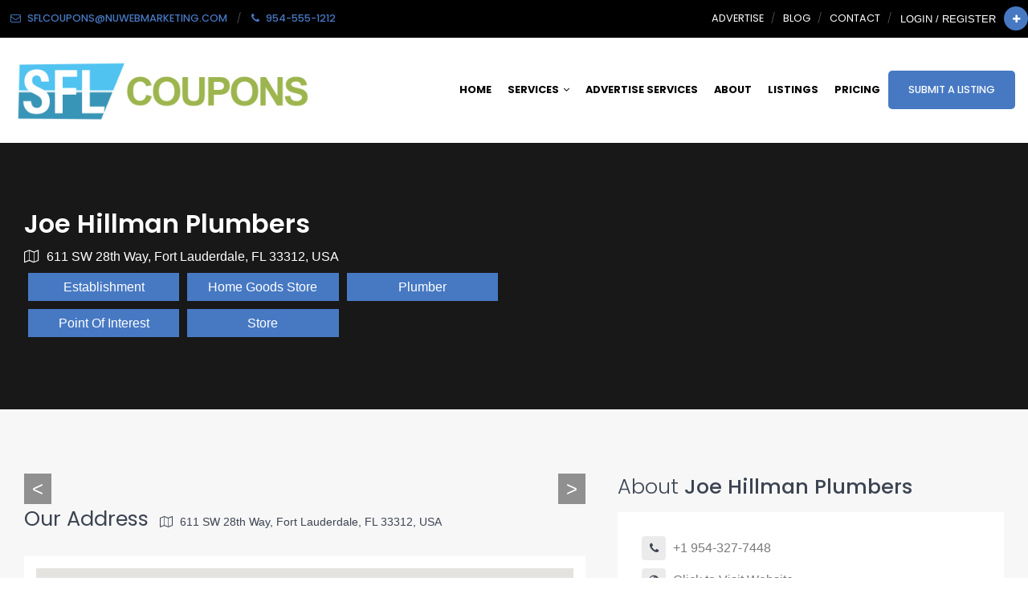

--- FILE ---
content_type: text/css
request_url: https://sflcoupons.com/wp-content/themes/directorytheme/style.css?1769314728&ver=6.9
body_size: 16211
content:
/*
Theme Name: Community Resource Theme
Author: offlinesharks
Version: 1.1.68
Description: Completely custom Wordpress theme built by OfflineSharks. What makes this theme special is that it was created by Offline Marketers and is designed specifically for Offline Marketers. This theme is crafted using the Bootstrap framework and has custom dynamic functions, fields, and content boxes on each page. We recommend using this theme to generate leads, prospects, and sales for any business. <a target="_blank" href="https://themepluginupdate.sharkdevserver.com/change_logs/directory-theme-changelog.html">Theme change log</a><br>  <a href="https://offlinesharks.com/software-terms-of-service/" target="_blank">Terms of Service</a>
Tags: flexible-content, accessibility-ready, custom-colors, custom-logo, editor-style, featured-images, theme-options, translation-ready. 
*/

#cp-top .c-top-left ul li a,
#cp-top .c-top-right a.appointment,
#cp-top .social ul li,
#footer h3,
.banner-content h2,
.banner-entry h2,
.map-title a,
a.account-link,
a.global-btn,
button.global-btn {
    text-transform: uppercase;
}

a,
a:focus {
    text-decoration: none
}

.banner-entry h2,
.banner-entry p {
    text-shadow: 0 1px 5px rgba(0, 0, 0, .2)
}

a,
abbr,
acronym,
address,
applet,
b,
big,
blockquote,
body,
caption,
center,
cite,
code,
dd,
del,
dfn,
div,
dl,
dt,
em,
fieldset,
font,
form,
h1,
h2,
h3,
h4,
h5,
h6,
html,
i,
iframe,
img,
ins,
kbd,
label,
legend,
li,
object,
ol,
p,
pre,
q,
s,
samp,
small,
span,
strike,
strong,
sub,
sup,
table,
tbody,
td,
tfoot,
th,
thead,
tr,
tt,
u,
ul,
var {
    background: 0 0;
    border: 0;
    vertical-align: baseline;
    margin: 0;
    padding: 0;
    outline: 0;
    -webkit-hyphens: none;
    -moz-hyphens: none;
    hyphens: none;
    -ms-hyphens: none;
    -o-hyphens: none
}

body {
    background: #fff;
    font-family: Lato, Arial, Helvetica;
    line-height: 1.6
}

.clear {
    clear: both
}

#preloader {
    position: fixed;
    top: 0;
    left: 0;
    right: 0;
    bottom: 0;
    background-color: #fff;
    z-index: 99999
}

#status {
    width: 32px;
    height: 32px;
    position: absolute;
    top: 50%;
    background-image: url(images/status.gif);
    background-repeat: no-repeat;
    background-position: center;
    transform: translateY(-50%);
    left: 0;
    right: 0;
    margin: 0 auto
}

.inner {
    max-width: 1280px;
    margin: 0 auto;
    position: relative;
    z-index: 10;
    height: inherit
}

h1,
h2,
h3,
h4,
h5,
h6 {
    line-height: 1.3;
    font-weight: 600;
    margin: 0 0 15px;
    font-family: Poppins
}

h1 {
    font-size: 2em
}

h2 {
    font-size: 1.8em
}

h3 {
    font-size: 1.6em
}

h4 {
    font-size: 1.4em
}

h5,
h6 {
    font-size: 1.2em
}

blockquote,
p {
    margin: 0 0 20px;
    font-size: 1em
}

p {
    font-family: Lato, Arial, Helvetica
}

blockquote {
    quotes: "\201C""\201D""\2018""\2019";
    padding: 0 20px
}

blockquote:before {
    line-height: .1em;
    content: open-quote;
    font-size: 4em;
    margin-right: .15em;
    vertical-align: -30px
}

#cp-top .c-top-left ul li:after,
#cp-top .social ul li:after {
    content: '/';
    top: 50%;
    transform: translateY(-50%)
}

#cp-banner .banner:after,
.cp-get-started:before,
.cp-header-title:after,
.cp-services:after,
.listing_search:after,
.listing_search:before {
    content: ''
}

blockquote p {
    display: inline;
    font-style: italic;
    font-size: inherit
}

a {
    transition: all .5s ease
}

a:focus {
    outline: 0
}

a:hover {
    text-decoration: underline
}

.category_display a,
.category_display a:hover,
#cp-top .c-top-left ul li a:hover,
#cp-top .c-top-left ul li a:hover i,
#cp-top .c-top-right a.appointment:hover,
#cp-top .social ul li a:hover,
a.account-link:hover {
    text-decoration: none
}

hr {
    margin: 30px 0 25px;
    background: #d1d1d1
}

ol,
ul {
    margin: 0 0 15px 18px
}

ol li,
ul li {
    font-size: 1em
}

ol li li,
ol li p,
ul li li,
ul li p {
    font-size: inherit
}

b,
strong {
    font-weight: 700
}

img.aligncenter {
    display: block;
    margin: 0 auto 20px
}

img.alignleft {
    display: block;
    float: left;
    margin: 0 30px 20px 0
}

img.alignright {
    display: block;
    float: right;
    margin: 0 0 20px 30px
}

.backtotop {
    display: block;
    text-align: center;
    width: 50px;
    height: 50px;
    line-height: 60px;
    position: fixed;
    z-index: 999;
    bottom: 115px;
    right: 0
}

.backtotop i {
    font-size: 2.5em;
    color: #fff
}

.tooltip.bs-tooltip-auto[x-placement^=top] .arrow::before,
.tooltip.bs-tooltip-top .arrow::before {
    border-top-color: #f5af02
}

.tooltip.bs-tooltip-auto[x-placement^=right] .arrow::before,
.tooltip.bs-tooltip-right .arrow::before {
    border-right-color: #f5af02
}

.tooltip.bs-tooltip-auto[x-placement^=bottom] .arrow::before,
.tooltip.bs-tooltip-bottom .arrow::before {
    border-bottom-color: #f5af02
}

.tooltip.bs-tooltip-auto[x-placement^=left] .arrow::before,
.tooltip.bs-tooltip-left .arrow::before {
    border-left-color: #f5af02
}

.tooltip-inner {
    color: #fff;
    background: #f5af02;
    padding: 5px 12px
}

#cp-top .inner {
    z-index: 9999
}

#cp-top ul {
    margin: 0;
    list-style: none
}

#cp-top .c-top-left {
    float: left
}

#cp-top .c-top-left ul li {
    display: inline-block;
    margin: 0 20px 0 0;
    font-size: .8em;
    font-family: Poppins;
    font-weight: 500;
    position: relative
}

#cp-top .c-top-left ul li:after {
    position: absolute;
    right: -14px;
    font-weight: 200;
    color: rgba(255, 255, 255, .5)
}

.c-top-right a.account-link,
a.add-listing,
a.add-listing i {
    color: #fff;
    line-height: 23px;
}

#cp-top .c-top-left ul li a {
    padding: 13px 0;
    display: block;
    font-weight: 400
}

#cp-top .c-top-left ul li.email i,
#cp-top .c-top-left ul li.phone i {
    display: inline-block;
    border-radius: 4px;
    margin: 0 4px 0 0;
    transition: all .5s ease
}

.top_nav_mov {
    display: none
}

#cp-top .dropdown {
    float: right
}

#cp-top .c-top-right div.social,
ul.acf-radio-list.acf-hl {
    float: left
}

#cp-top .social ul li {
    display: inline-block;
    margin: 0;
    font-size: .8em;
    font-family: Poppins;
    font-weight: 500;
    position: relative
}

#cp-top .social ul li:after {
    position: absolute;
    right: -4px;
    font-weight: 200
}

#cp-top .social ul li a {
    padding: 13px;
    display: block
}

#cp-top .social ul li i {
    margin: 0 5px 0 0
}

#cp-top .social ul li:last-child:after {
    display: none
}

#cp-header a.navbar-brand img,
a.add-listing {
    display: block
}

#cp-top .c-top-right a.appointment {
    float: right;
    margin: 0 0 0 10px;
    font-size: .8em;
    font-family: Poppins;
    font-weight: 500;
    padding: 13px 30px
}

#cp-top .c-top-right a.appointment i {
    margin: 0 0 0 5px
}

a.account-link {
    float: right;
    padding: 12px 10px 12px 5px;
    font-size: .8em
}

a.add-listing {
    float: right;
    border-radius: 50%;
    cursor: pointer;
    font-size: 12px;
    height: 30px;
    line-height: 32px;
    text-align: center;
    transition: all .3s linear;
    width: 30px;
    margin: 8px 0 0
}

a.add-listing:hover {
    color: #fff;
    transform: rotate(90deg);
    -webkit-transform: rotate(90deg)
}

#cp-header {
    position: relative;
    z-index: 100
}

#cp-header a.navbar-brand h2 {
    margin: 0;
    font-size: 1.1em;
    padding: 15px 0
}

#cp-header .navbar-nav li {
    font-size: .8em;
/*     padding: 20px 10px; */
    padding: 20px 0px;
    position: relative
}

#cp-header .navbar-nav li a {
    font-family: Poppins;
    text-transform: uppercase;
    font-weight: 700;
    color: #000;
    padding: 10px;
    text-decoration: none
}

#cp-header .navbar-nav li a i.fa-angle-down {
    margin: 0 0 0 5px
}

.acf-field-6axd08e9a1db9,
.acf-field-5axe05e9a1db9,
#cp-header .navbar-nav li svg {
    display: none
}

#cp-header .navbar-toggler-icon {
    background-size: 50% 50%;
    width: 35px
}

#cp-header .navbar-toggler {
    padding: 2px;
    border: 1px solid #c1c1c1;
    box-shadow: 0 1px 1px rgba(0, 0, 0, .1)
}

#cp-header .dropdown-menu {
    top: 95%
}

#cp-header .navbar-nav {
    margin: 0
}

.add-ddb {
    height: 280px;
    overflow-y: scroll
}

.navbar-light .navbar-toggler {
    outline: 0;
    border-color: #000;
    cursor: pointer
}

#cp-header .navbar-nav ul {
    opacity: 0;
    position: absolute;
    transition: all .5s ease;
    background: rgba(255, 255, 255, 1);
    border-radius: 0;
    min-width: 250px;
    left: 0;
    top: 100px;
    margin: 0;
    z-index: 999;
    pointer-events: auto;
    padding: 0;
    max-width: 100%;
    display: none;
}
#cp-header .navbar-nav ul li {
    padding: 10px;
    display: block;
    text-align: left;
    font-size: inherit;
    border-bottom: solid 1px rgba(255, 255, 255, .1);
    position: relative
}

#cp-header .navbar-nav ul li a {
    color: #fff;
    font-weight: 400;
    display: block;
    padding: 0
}

#cp-header .navbar-nav ul li a:hover,
#cp-header .navbar-nav ul li.current-menu-item a {
    color: #fff;
    text-decoration: underline;
    border: none
}

#cp-header .navbar-nav ul li:hover>a {
    text-decoration: underline
}

#cp-header .navbar-nav.submit-listing li {
    padding-right: 0
}

#cp-header .navbar-nav.submit-listing li a {
    color: #fff !important;
    border-radius: 5px;
    padding: 14px 25px;
    font-weight: 500;
    width: 100%;
    display: block;
    text-align: center
}

#cp-header .navbar-nav li ul li i.fa-angle-down {
    display: none
}

#cp-header .navbar-nav li ul li i {
    color: #fff;
    margin: 6px 0 0
}

#cp-header .navbar-nav ul li:last-child {
    border: none
}

#cp-header .navbar-nav li ul li.menu-item-has-children {
    padding-right: 15px
}

#cp-header .navbar-nav li ul li li {
    font-size: 1em
}

#cp-header .navbar-nav li ul i.fa-angle-right {
    position: absolute;
    top: auto;
    right: 10px
}

#cp-header .navbar-nav li ul li ul {
    left: 100%;
    opacity: 0!important;
    pointer-events: none!important
}

#cp-header .navbar-nav li ul li:hover ul {
    opacity: 1!important;
    top: 0px;
    pointer-events: inherit!important
}

/*#cp-header .navbar-nav li:last-child ul li ul,
#cp-header .navbar-nav li:nth-last-child(2) ul li ul,
#cp-header .navbar-nav li:nth-last-child(3) ul li ul,
#cp-header .navbar-nav li:nth-last-child(4) ul li ul {
    left: -100%
}*/

.main-nav .navbar-toggle {
    padding: 0;
    margin: 0;
    top: 30px
}

.main-nav .navbar-toggle span {
    background: #8b898b;
    height: 4px;
    border-radius: 0;
    width: 30px
}


/*loader css*/


/*my custom css*/

#cp-header .navbar-nav li.menu-item-has-children li a {
    color: #fff;
}

#cp-header .navbar-nav li ul li ul:hover {
    overflow: visible;
}

/*#cp-header .navbar-nav li ul li ul li.menu-item-has-children ul {
    display: none;
}*/

#menu-item-35486:hover>ul.sub-menu {
    display: block !important;
}

#menu-item-35490:hover ul.sub-menu {
    display: block;
}

#menu-item-34525 ul.sub-menu {
    overflow: visible;
}

#menu-item-35490 ul {
    display: block !IMPORTANT;
}


/*css for sub child - sub child menu*/

#cp-header .navbar-nav li ul li.menu-item-has-children ul li,
#cp-header .navbar-nav li ul li.menu-item-has-children ul li.menu-item-has-children ul li ul li {
/*    background: #f5af02 !important;*/
background: #f5af02;
}

#cp-header .navbar-nav li ul li.menu-item-has-children ul li.menu-item-has-children ul li {
    background: #4779c3;
    display: block;
}

ul.sub-menu .menu-item-has-children ul.sub-menu {
    max-height: 250px;
    overflow-y: scroll;
}

ul.sub-menu .menu-item-has-children ul.sub-menu::-webkit-scrollbar {
    width: 10px;
}

::-webkit-scrollbar-track {
    background: #F8CB04;
}

::-webkit-scrollbar-thumb {
    background: #F8CB04;
}

ul.sub-menu .menu-item-has-children ul.sub-menu::-webkit-scrollbar-track {
    background: #f5af02;
}

.nl-img span {
    display: block;
}

@media(min-width:992px) {
    body .toggle-down {
        display: none
    }
}
@media (min-width:991px){
    #cp-header .navbar-nav li:hover>ul {
        display: block;
    }
    #cp-header .navbar-nav li:hover ul {
        opacity: 1;
        top: 60px;
        pointer-events: inherit
    }
    #cp-header .navbar-nav li:hover ul {
        opacity: 1;
    }
}
@media(max-width:991px) {
    #cp-header .navbar-nav li:hover ul {
        top: 0px;
    }
    #cp-header .navbar-nav li,
    #cp-header .navbar-nav li li {
        border-bottom: solid 1px #ebebeb;
        background: transparent !important;
    }
    .toggle-down {
        display: block
    }
    #cp-header .navbar-nav i.fa-chevron-up,
    #cp-header .navbar-nav li a i.fa-angle-down,
    #cp-header .navbar-nav li a i.fa-angle-right {
        display: none
    }
    #cp-header .navbar-nav li a {
        padding: 0
    }
    #cp-header .navbar-nav li {
        padding: 10px 0
    }
    #cp-header .navbar-nav li:last-child {
        border: none
    }
    #cp-header .navbar-nav ul {
        opacity: 1;
        top: 0;
        position: relative;
        background: 0 0!important;
        padding: 0;
        display: none;
        transition: all 0s ease
    }
    #cp-header .navbar-nav .active>i.fa-chevron-up {
        display: block
    }
    #cp-header .navbar-nav .active>i.fa-chevron-down {
        display: none
    }
    #cp-header .navbar-nav i.toggle-down {
        position: absolute;
        top: 0;
        right: 0;
        color: #fff;
        line-height: 41px;
        width: 41px;
        text-align: center;
        cursor: pointer;
        z-index: 10;
        margin: 0
    }
    #cp-header .navbar-nav li.menu-item-has-children li a {
        color: #8b898b;
    }
    /*#cp-header .navbar-nav li.menu-item-has-children li ul li a {
        color: #fff;
    }*/
    .main-nav .navbar-nav .nav-phone a {
        padding: 0
    }
    #cp-header .navbar-nav li ul li ul {
        position: relative!important;
        top: 0!important;
        left: 0!important;
        margin-top: 15px;
        opacity: 1!important
    }
    #cp-header .navbar-nav li ul li li:last-child {
        border: none!important;
        background: transparent !important;
    }
    #cp-header .navbar-nav li ul li.menu-item-has-children ul li.menu-item-has-children ul li {
        background: transparent !important;
    }
    #cp-header .navbar-nav li:last-child ul li ul,
    #cp-header .navbar-nav li:nth-last-child(2) ul li ul {
        right: 100%;
        margin-left: 0;
        opacity: 1!important
    }
    #single_listing_form .row .col-lg-4 input,
    #listing_form .row .col-lg-4 input,
    #home_search .row .col-lg-4 input {
        text-align: center;
    }
    #single_listing_form .row .col-lg-4,
    #listing_form .row .col-lg-4,
    #home_search .row .col-lg-4 {
        margin-bottom: 10px;
    }
    #single_listing_form .row .col-lg-4 #dropdown_category,
    #listing_form .row .col-lg-4 #dropdown_category,
    #home_search .row .col-lg-4 #dropdown_category {
        margin-top: 0px;
    }
    #single_listing_form .row .col-lg-4:last-child,
    #listing_form .row .col-lg-4:last-child,
    #home_search .row .col-lg-4:last-child {
        margin-bottom: 0px;
    }
    #cp-top .social ul li a span,
    .rl-or {
        display: none;
    }
    #cp-header ul.navbar-nav.top_nav_mov li:first-child {
        border-top: solid 1px #ebebeb;
    }
    #listing_form select,
    #home_search select,
    #single_listing_form select {
        text-align: center;
        text-align-last: center;
    }
}

@media(min-width:992px) {
    #cp-header.active {
        position: fixed;
        left: 0;
        top: 0;
        width: 100%;
        border-bottom: 1px solid #ccc;
        transition: all .5s ease;
        -moz-transition: all .5s ease;
        -webkit-transition: all .5s ease;
        -ms-transition: all .5s ease;
        -o-transition: all .5s ease;
        background: #fff;
        z-index: 999;
        opacity: 1;
        visibility: visible;
        -ms-animation-name: fadeInDown;
        -moz-animation-name: fadeInDown;
        -op-animation-name: fadeInDown;
        -webkit-animation-name: fadeInDown;
        animation-name: fadeInDown;
        -ms-animation-duration: .5s;
        -moz-animation-duration: .5s;
        -op-animation-duration: .5s;
        -webkit-animation-duration: .5s;
        animation-duration: .5s;
        -ms-animation-timing-function: linear;
        -moz-animation-timing-function: linear;
        -op-animation-timing-function: linear;
        -webkit-animation-timing-function: linear;
        animation-timing-function: linear;
        -ms-animation-iteration-count: 1;
        -moz-animation-iteration-count: 1;
        -op-animation-iteration-count: 1;
        -webkit-animation-iteration-count: 1;
        animation-iteration-count: 1
    }
    #cp-header.active img {
        width: 100%;
        height: auto;
        display: block
    }
    #cp-header.active a.logo-text {
        font-size: .9em
    }
}

#cp-banner .banner {
    height: 78vh;
    position: relative;
    overflow: hidden
}

#cp-banner .banner .row,
.banner-img {
    height: inherit
}

#cp-banner .banner-img {
    -webkit-transform-origin: center center;
    -ms-transform-origin: center center;
    -moz-transform-origin: center center;
    transform-origin: center center;
    -webkit-animation: zoom 12s ease-in-out infinite alternate;
    -moz-animation: zoom 12s ease-in-out infinite alternate;
    -o-animation: zoom 12s ease-in-out infinite alternate;
    -ms-animation: zoom 12s ease-in-out infinite alternate;
    animation: zoom 12s ease-in-out infinite alternate
}

.banner-img {
    position: absolute;
    width: 100%;
    top: 0;
    left: 0
}

#cp-banner .banner .inner {
    position: relative;
    z-index: 10
}

#cp-banner .banner:after {
    background: rgba(0, 0, 0, .2);
    width: 100%;
    height: 100%;
    position: absolute;
    top: 0;
    left: 0
}

.carousel-indicators li {
    cursor: pointer
}

#cp-banner .carousel-indicators li {
    width: 10px;
    height: 10px;
    border-radius: 50%
}

.active .banner___ {
    -webkit-transition: -webkit-transform 20s cubic-bezier(.2, 0, .7, 1);
    transition: transform 10s cubic-bezier(.2, 0, .7, 1);
    -webkit-transform: scale(1.11);
    transform: scale(1.11)
}

.banner-entry h2 {
    margin: 0 0 20px;
    color: #fff;
    font-weight: 700;
    font-size: 3em;
    line-height: 1;
    text-align: center
}

.banner-entry p {
    color: #fff;
    font-size: 1.1em;
    text-align: center
}

.banner-content,
.video-btn a {
    text-shadow: 0 1px 3px rgba(0, 0, 0, .3)
}

.banner-content {
    z-index: 10;
    max-width: 500px;
    text-align: right;
    padding: 0 30px
}

.banner-content h3 {
    margin: 0 0 -10px;
    font-family: mr de haviland;
    font-weight: 400;
    font-size: 4em
}

.banner-content h2 {
    margin: 0 0 20px;
    font-weight: 700;
    font-size: 3em
}

.banner-content p {
    font-family: Roboto Condensed;
    color: #fff;
    font-size: 1.1em
}

.video-btn {
    position: absolute;
    top: 50%;
    z-index: 100;
    left: 0;
    right: 0;
    transform: translateY(-50%)
}

.banner-content h2,
.banner-content h3 {
    color: #fff;
    z-index: 101;
    overflow: hidden
}

.video-btn a {
    display: block;
    width: 60px;
    height: 60px;
    background: rgba(0, 0, 0, .4);
    border-radius: 50%;
    text-align: center;
    color: #fff;
    line-height: 60px;
    font-size: 1.2em;
    margin: 0 auto;
    box-shadow: 0 0 2px rgba(0, 0, 0, .7) inset;
    cursor: pointer
}

.video-btn a i {
    margin: 0 0 0 5px;
    color: #fff
}

.banner-content h3 {
    height: 80px;
    width: 100%;
    line-height: 4;
    -moz-transition: line-height .6s cubic-bezier(.69, 0, .31, 1);
    -webkit-transition: line-height .6s cubic-bezier(.69, 0, .31, 1);
    transition: line-height .6s cubic-bezier(.69, 0, .31, 1)
}

.banner-content h2 {
    width: 100%;
    line-height: 1.2;
    opacity: 0;
    transition: all .8s ease
}

.banner-content p {
    transition: all .8s ease;
    opacity: 0;
    position: relative;
    bottom: -60px;
    font-weight: 300
}

a.global-btn,
button.global-btn {
    font-weight: 500;
    font-family: Poppins;
    margin: 30px 5px 0;
    text-align: center;
    letter-spacing: 2px;
    color: #fff
}

.banner-content .banner-btn {
    transition: all 1.2s ease;
    opacity: 0
}

.banner-content h3 {
    -webkit-transition-delay: .3s;
    transition-delay: .3s
}

.banner-content h2 {
    -webkit-transition-delay: .4s;
    transition-delay: .4s
}

.banner-content p {
    -webkit-transition-delay: 1s;
    transition-delay: 1s
}

.active .banner-content h3 {
    line-height: 1.2
}

.active .banner-content h2 {
    -webkit-transition-delay: .8s;
    transition-delay: .8s;
    opacity: 1
}

.active .banner-content p {
    opacity: 1;
    bottom: 0
}

.active .banner-content .banner-btn {
    opacity: 1
}

.banner-content .banner-btn .global-btn {
    background: 0 0;
    border: 2px solid #fff;
    border-radius: 50px;
    padding: 12px 30px
}

.banner-content .banner-btn .global-btn:hover {
    background: #fff
}

a.global-btn {
    font-size: .8em;
    padding: 12px 30px;
    display: inline-block;
    border-radius: 30px;
    border: 2px solid transparent
}

a.global-btn:hover {
    text-decoration: none;
    -webkit-transition-delay: 0s;
    transition-delay: 0s;
    background: 0 0
}

a.global-btn.btn-full {
    width: 100%;
    display: block
}

a.global-btn.btn-small {
    font-size: .7em;
    padding: 10px 20px
}

button.global-btn {
    font-size: .8em;
    padding: 12px 30px;
    display: inline-block;
    border-radius: 30px;
    border: 2px solid transparent;
    outline: 0;
    cursor: pointer
}

button.global-btn:hover {
    text-decoration: none;
    -webkit-transition-delay: 0s;
    transition-delay: 0s;
    background: 0 0
}

.cp-section {
    padding: 80px 30px
}

.cp-content {
    padding: 20px 0
}

.grey {
    background: #f7f7f7
}

.dark-grey {
    background: #eee
}

.dark {
    background: #2b4f84;
    color: #fff
}

.dark h1,
.dark h2,
.dark h3,
.dark h4,
.dark h5,
.dark h6,
.dark p {
    color: inherit
}

.dark a.global-btn {
    background: 0 0;
    border: 2px solid #fff;
    border-radius: 50px;
    padding: 12px 30px
}

.dark a.global-btn:hover {
    background: #fff;
    border-color: #fff
}

.checklists {
    list-style: none;
    margin: 0 0 20px
}

.checklists li i {
    margin: 0 10px 0 0
}

.cp-services,
.cp-title {
    margin: 0 0 50px;
    text-align: center
}

.cp-services {
    position: relative;
    padding: 40px
}

.cp-services img {
    display: block;
    margin: 0 auto 20px
}

.cp-services h4 {
    font-size: 1.1em
}

.cp-services h4 a {
    color: #3c4452
}

.cp-services h4 a:hover {
    text-decoration: none
}

.services-btn a.global-btn {
    margin: 10px 0 0
}

.cp-services:after {
    border: 1px solid #eee;
    position: absolute;
    top: 0;
    right: 0;
    bottom: 0;
    left: 0;
    transition: all .3s ease;
    -moz-transition: all .3s ease;
    -webkit-transition: all .3s ease;
    -ms-transition: all .3s ease;
    -o-transition: all .3s ease
}

.services-content {
    position: relative;
    z-index: 10
}

.cp-services:hover:after {
    bottom: -20px;
    -webkit-box-shadow: 0 0 20px 0 rgba(244, 244, 244, 1);
    -moz-box-shadow: 0 0 20px 0 rgba(244, 244, 244, 1);
    box-shadow: 0 0 20px 0 rgba(244, 244, 244, 1)
}

.cp-get-started {
    position: relative;
    padding: 60px 20px;
    background-color: #111;
    color: #fff
}

.cp-get-started:before {
    position: absolute;
    left: 0;
    top: 0;
    width: 100%;
    height: 100%;
    display: block;
    opacity: .03;
    background: url(images/pattern.png) center center no-repeat
}

.cp-get-started h1,
.cp-get-started h2,
.cp-get-started h3,
.cp-get-started h4,
.cp-get-started h5,
.cp-get-started h6,
.cp-get-started p {
    color: inherit;
    margin: 0 0 10px
}

.cp-get-started p:last-child {
    margin: 0
}

.get-started-btn a.global-btn {
    background: 0 0;
    border: 2px solid #fff;
    border-radius: 50px;
    padding: 12px 30px;
    margin: 0
}

.get-started-btn a.global-btn:hover {
    background: #fff;
    border-color: #fff
}

.client-logo {
    padding: 0 10px;
    margin: 0 0 10px
}

.client-logo img {
    display: block
}

.gallery-section .cp-title {
    margin: 0;
    padding: 80px
}

.gallery-section .cp-title p {
    margin: 0
}

.gallery-item img {
    display: block;
    margin: 0 auto
}

.gallery-item {
    position: relative;
    overflow: hidden
}

.gallery-item .overlay-box {
    position: absolute;
    left: 0;
    top: 0;
    width: 100%;
    height: 100%;
    opacity: 0;
    color: #fff;
    text-align: center;
    background: rgba(0, 0, 0, .7);
    -webkit-transition: all .7s ease;
    -ms-transition: all .7s ease;
    -o-transition: all .7s ease;
    transition: all .7s ease;
    -webkit-transform: translate(-100%, 0);
    -ms-transform: translate(-100%, 0);
    -o-transform: translate(-100%, 0);
    -moz-transform: translate(-100%, 0);
    transform: translate(-100%, 0)
}

.gallery-item .overlay-box a {
    color: #fff;
    font-size: 1.5em
}

.gallery-item:hover .overlay-box {
    opacity: 1;
    -webkit-transform: translate(0);
    -ms-transform: translate(0);
    -o-transform: translate(0);
    -moz-transform: translate(0);
    transform: translate(0)
}

.gallery-item .overlay-inner {
    position: absolute;
    left: 0;
    top: 0;
    width: 100%;
    height: 100%;
    display: table;
    vertical-align: middle;
    padding: 10px 0
}

.gallery-item .overlay-inner .content {
    position: relative;
    display: table-cell;
    vertical-align: middle
}

.our-blog-date {
    margin: 0 0 10px
}

.blog-item h3 a {
    color: #3c4452;
    text-decoration: none
}

#footer {
    padding: 60px 30px 0px;
    background: #191919
}

#footer h3 {
    color: #fff;
    font-size: 1.2em;
    margin: 0 0 20px
}

#footer p,
.footer-widget li,
.footer-widget li a {
    color: rgba(255, 255, 255, .5)
}

#footer .footer-txt p {
    color: #fff;
}

.footer-widget {
    padding: 0 10px
}

.footer-widget ul {
    list-style: none;
    margin: 0
}

.footer-widget li {
    margin: 0 0 5px
}

.footer-widget li a:hover {
    color: #fff;
    text-decoration: none
}

.footer-widget li i {
    margin: 0 10px 0 0;
    font-size: .8em;
    display: inline-block;
    text-align: center;
    width: 20px
}

.footer-social li {
    display: inline-block;
    margin: 0 0 0 10px
}

.footer-social li i {
    width: 24px;
    height: 24px;
    line-height: 24px;
    margin: 0;
    font-size: .7em;
    background: rgba(255, 255, 255, .5);
    border-radius: 4px;
    color: #111
}

.footer-social li a:hover i,
.map-content {
    background: #fff
}

.footer-copyright {
    text-align: right
}

.cp-map {
    margin: 0 0 40px
}

.acf-map {
    width: 100%;
    height: 600px
}

.map-content img {
    max-width: 100%!important;
    display: block;
    margin: 0
}

.map-content {
    border-bottom: solid 1px #ccc;
    position: relative
}

.map-content:after {
    position: absolute;
    width: 100%;
    height: 100%;
    background: rgba(0, 0, 0, .1);
    z-index: 100;
    top: 0;
    left: 0
}

.map-title {
    padding: 20px;
    color: #000;
    font-size: 1.2em;
    font-weight: 700
}

.map-title a,
.map-title span {
    font-size: .8em;
    display: block
}

.map-title span {
    color: #999;
    font-weight: 300
}

.map-title a {
    margin: 10px 0 0
}

.listing_search {
    padding: 30px;
    position: relative;
    z-index: 0
}

.listing_search .btn,
.listing_search .form-control {
    padding: 12px 20px;
    border: none
}

.listing_search:after,
.listing_search:before {
    height: 100%;
    position: absolute;
    top: 0;
    width: 100%;
    left: 0
}

.listing_search:before {
    display: block;
    z-index: 10;
    background: rgba(0, 0, 0, .9)
}

.listing_search:after {
    background: url(images/pattern.png) center center no-repeat;
    opacity: .3
}

.listing_search form {
    position: relative;
    z-index: 100
}

.listing_search .dropdown-toggle {
    background: #fff !important;
}

.listing_search .btn {
    background: #fff;
    color: #999;
    width: 100%
}

.listing_search button.btn[type=submit] {
    background: #f5af02;
    color: #fff
}

.single-listing-search.listing_search {
    padding: 80px 30px
}

.single-listing-search:before {
    display: none;
    background: 0 0
}

.single-listing-search:after {
    display: none
}

.single-listing-search form {
    background: #f1f1f1;
    padding: 30px
}

.cp-header-title {
    padding: 80px 30px;
    position: relative
}

.cp-header-title h1 {
    position: relative;
    color: #fff;
    margin: 0
}

.cp-header-title h1.premium_title {
    padding: 0 0 0 50px
}

.cp-header-title h1 img.premium-star {
    position: absolute;
    top: -3px;
    left: 0
}

.cp-header-title:after {
    position: absolute;
    top: 0;
    left: 0;
    right: 0;
    bottom: 0;
    background: rgba(0, 0, 0, .3)
}

.cp-header-title .inner {
    position: relative;
    z-index: 10
}

.cp-header-title span {
    display: inline-block;
    padding: 5px 20px;
    color: #fff;
    margin: 0 0 10px
}

.listing-address,
.listing-slide {
    margin: 0 0 40px
}

#cp-container {
    min-height: 500px
}

.cp-container {
    padding: 80px 30px;
    background: #f7f7f7
}

.listing-slide .carousel-indicators li {
    width: 10px;
    height: 10px;
    border-radius: 50%;
    box-shadow: 0 1px 4px rgba(0, 0, 0, .3)
}

.listing-slide img {
    display: block
    margin: 0 auto;
}

.listing-address h3 {
    font-weight: 400
}

.listing-address .listing-address-title {
    color: #3c4452;
    font-size: 14px;
    display: inline-block;
    margin: 0 0 0 10px
}

.listing-address .listing-address-title i {
    margin: 0 5px 0 0
}

.listing-address .cp-map {
    padding: 15px;
    background: #fff;
    margin-top: 15px;
}

.listing-address .acf-map {
    height: 350px
}

.embed-container {
    position: relative;
    padding-bottom: 56.25%;
    overflow: hidden;
    max-width: 100%;
    height: auto
}

.embed-container embed,
.embed-container iframe,
.embed-container object {
    position: absolute;
    top: 0;
    left: 0;
    width: 100%;
    height: 100%
}

.content-listing {
    padding: 0 0 0 10px
}

.content-listing h3 {
    font-weight: 300
}

.content-listing h3 span {
    font-weight: 500
}

.content-listing h4.price {
    font-weight: 400;
    font-size: 1.2em
}

.content-listing h4.price span {
    font-weight: 600;
    color: #f5af02
}

.listing-entry {
    background: #fff;
    padding: 30px
}

.listing-entry-content {
    border-top: solid 1px #ebebeb;
    margin: 30px 0 0;
    padding: 30px 0 0
}

.listing-info-item {
    margin: 0 0 10px
}

.listing-info-item i {
    display: inline-block;
    background: #ebebeb;
    width: 30px;
    height: 30px;
    line-height: 30px;
    text-align: center;
    margin: 0 5px 0 0;
    border-radius: 4px;
    color: #3c4452;
    font-size: .9em
}

.listing-info-item a {
    color: #7a7a7a
}

.listing-info-item a:hover {
    color: #3c4452;
    text-decoration: none
}

.detail-overview-rating {
    font-size: 1.1em;
    font-weight: 300;
    margin: 0 0 20px
}

.detail-overview-rating a {
    color: #7a7a7a;
    text-decoration: underline;
}

.detail-overview-rating a:hover {
    color: royalblue;
}

.detail-overview-rating i {
    color: #f5af02;
    font-size: 1.4em;
    margin: 0 5px 0 0
}

.detail-overview-rating strong {
    color: #3c4452;
    font-size: 1.4em
}

.detail-overview-rating-title {
    margin: 5px 0 0
}

.detail-overview-rating-title i {
    color: #f5af02;
    font-size: 1.2em
}

.listing-address-title {
    color: #fff;
    margin: 8px 0;
    font-size: 1em
}

.listing-address-title i {
    margin: 0 10px 0 0
}

.detail-overview-rating.no-review i {
    font-size: inherit
}

.detail-overview-rating.no-review {
    font-size: 1.1em
}

.detail-overview-rating.no-review a {
    color: #7a7a7a
}

abc.rating_display {
    color: gold;
    text-shadow: 1px 1px #c60, 2px 2px #940, .1em .1em .2em rgba(0, 0, 0, .5);
    padding: 0 .1em 15px 0;
    cursor: pointer;
    font-size: 150%;
    line-height: 1.4;
    display: block
}

ul.acf-radio-list.acf-hl:not(:checked)>input {
    position: absolute;
    left: -9999px;
    clip: rect(0, 0, 0, 0)
}

ul.acf-radio-list.acf-hl:not(:checked)>label {
    float: right;
    width: 1em;
    padding: 0 .1em;
    overflow: hidden;
    white-space: nowrap;
    cursor: pointer;
    font-size: 200%;
    line-height: 1.4;
    color: #ddd;
    text-shadow: 1px 1px #bbb, 2px 2px #666, .1em .1em .2em rgba(0, 0, 0, .5)
}

ul.acf-radio-list.acf-hl>input:checked~label {
    color: gold;
    text-shadow: 1px 1px #c60, 2px 2px #940, .1em .1em .2em rgba(0, 0, 0, .5)
}

ul.acf-radio-list.acf-hl:not(:checked)>label:hover,
ul.acf-radio-list.acf-hl:not(:checked)>label:hover~label {
    color: #f70;
    text-shadow: 1px 1px #daa520, 2px 2px #B57340, .1em .1em .2em rgba(0, 0, 0, .5)
}

ul.acf-radio-list.acf-hl>input:checked+label:hover,
ul.acf-radio-list.acf-hl>input:checked+label:hover~label,
ul.acf-radio-list.acf-hl>input:checked~label:hover,
ul.acf-radio-list.acf-hl>input:checked~label:hover~label,
ul.acf-radio-list.acf-hl>label:hover~input:checked~label {
    color: #ea0;
    text-shadow: 1px 1px #daa520, 2px 2px #B57340, .1em .1em .2em rgba(0, 0, 0, .5)
}

ul.acf-radio-list.acf-hl>label:active {
    position: relative;
    top: 2px;
    left: 2px
}

.listing-comment h2.comments-title,
.listing-comment h3.comment-reply-title {
    font-size: 1em!important
}

.comment_rating {
    position: absolute;
    top: 0;
    right: 0
}

.comment_rating i {
    color: #f5af02
}

.listing-comment time {
    color: #aaa
}

.listing-comment .comment-list article {
    border-bottom: solid 1px #e1e1e1;
    padding: 0 0 20px;
    margin: 0 0 30px;
    position: relative;
    border-top: none
}

#respond .logged-in-as {
    display: none
}

.listing-comment input[type=email],
.listing-comment input[type=number],
.listing-comment input[type=password],
.listing-comment input[type=tel],
.listing-comment input[type=text],
.listing-comment select,
.listing-comment textarea {
    position: relative;
    display: block;
    width: 100%;
    line-height: 26px;
    padding: 12px 15px;
    border: 1px solid #e0e0e0;
    height: 52px;
    background: 0 0;
    z-index: 1;
    font-size: 14px;
    transition: all .5s ease;
    -webkit-transition: all .5s ease;
    -ms-transition: all .5s ease;
    -o-transition: all .5s ease;
    -moz-transition: all .5s ease;
    outline: 0
}

.listing-comment input[type=email]:focus,
.listing-comment input[type=number]:focus,
.listing-comment input[type=password]:focus,
.listing-comment input[type=tel]:focus,
.listing-comment input[type=text]:focus,
.listing-comment select:focus,
.listing-comment textarea:focus {
    border-color: #4779c3;
    outline: 0
}

.listing-comment textarea {
    resize: none;
    height: 140px
}

.listing-comment .comments-area .submit {
    display: inline-block;
    font-size: 14px;
    text-transform: capitalize;
    line-height: 24px;
    padding: 10px 30px;
    color: #fff;
    cursor: pointer
}

.listing-comment .acf-field-star-rating i {
    color: #f5af02
}

.listing-comment .acf-field-star-rating .acf-label {
    display: inline-block;
    margin: 0 5px 0 0242
}

.listing-comment .acf-field-star-rating .acf-input {
    display: inline-block
}

.listing-comment .acf-field-star-rating .acf-input ul {
    margin: 0
}

.listing-comment div.field_type-star_rating {
    display: inline-block
}

.listing-comment .clear-button {
    display: inline-block;
    margin: 0;
    line-height: 1;
    position: relative;
    top: -6px
}

.fl-img {
    position: relative
}

.fl-img img.premium-star {
    display: block;
    margin: 0;
    position: absolute;
    top: 10px;
    right: 10px
}

.nl-img img.premium-star {
    display: block;
    margin: 0;
    position: absolute;
    top: 0;
    right: 0
}

.single-listing-wrap .featured-listing {
    margin: 0 0 30px
}

.single-listing-wrap {
    position: relative
}

button .s-spinner {
    display: none
}

#loading-icon {
    position: absolute;
    width: 100%;
    height: 100%;
    top: 0;
    left: 0;
    right: 0;
    text-align: center;
    background: rgba(255, 255, 255, .9);
    display: none
}

#loading-icon i {
    position: relative;
    top: 50%;
    font-size: 2.5em;
    color: #000;
    display: block;
    margin: -75px auto 0
}

.featured-listing {
    position: relative;
    overflow: hidden
}

.featured-listing .page-title,
.featured-listing span {
    position: absolute;
    top: 20px;
    left: 0;
    font-size: .9em;
    margin: 0 2px;
    white-space: nowrap;
    overflow: hidden;
    text-overflow: ellipsis;
    width: 100%;
}

.category_display .col-md-4 .catdisp span {
    padding: 0 5px;
    margin: 0;
    white-space: nowrap;
    overflow: hidden;
    text-overflow: ellipsis;
}

.featured-listing h3 {
    position: absolute;
    top: 53px;
    padding: 8px 20px;
    font-size: 1em;
    margin: 0 20px 0 0;
    left: 0;
    background: #000;
}

.ads-img,
.ads-listing {
    position: relative
}

.featured-home h3,
.featured-home span {
    top: 0;
    color: #000;
    left: 0;
    position: relative
}

.featured-home span {
    font-size: .9em;
    margin: 4px 0 0
}

.ads-listing img,
.featured-listing img,
.category_display .col-md-4 .catdisp,
a.nlplink {
    display: block
}

.featured-home h3 {
    background: 0 0;
    padding: 0;
    font-size: 1em;
    margin: 10px 0 0;
    background-color: #000!important;
    padding: 4px 10px!important;
}

.ads-listing {
    overflow: hidden;
    margin: 20px 0 0
}

.ads-listing h3,
.ads-listing span {
    position: absolute;
    top: 20px;
    left: 0
}

#page-banner,
.new-listing-section .nl-img {
    position: relative
}

.ads-listing span {
    background: #000;
    padding: 5px 20px;
    color: #fff;
    font-size: .9em
}

.ads-listing h3 {
    background: #f5af02;
    padding: 8px 20px;
    color: #000;
    font-size: 1em;
    margin: 0 20px 0 0
}

.ads_content {
    background: #fff;
    padding: 30px
}

.ads-listing img {
    max-width: 100%;
    height: auto
}

@keyframes zoom {
    from {
        -moz-transform: scale(1);
        transform: scale(1);
        -webkit-transform: scale(1);
        -ms-transform: scale(1);
        -ms-filter: "progid:DXImageTransform.Microsoft.Matrix(M11=1.0, M12=0, M21=0, M22=1.0, SizingMethod='auto expand')";
        filter: progid: DXImageTransform.Microsoft.Matrix(M11=1, M12=0, M21=0, M22=1, SizingMethod='auto expand')
    }
    to {
        -moz-transform: scale(1.5);
        transform: scale(1.5);
        -webkit-transform: scale(1.5);
        -ms-transform: scale(1.5);
        -ms-filter: "progid:DXImageTransform.Microsoft.Matrix(M11=1.5, M12=0, M21=0, M22=1.5, SizingMethod='auto expand')";
        filter: progid: DXImageTransform.Microsoft.Matrix(M11=1.5, M12=0, M21=0, M22=1.5, SizingMethod='auto expand')
    }
}

.featured-listing:hover img {
    -webkit-transform-origin: center center;
    -ms-transform-origin: center center;
    -moz-transform-origin: center center;
    transform-origin: center center;
    -webkit-animation: zoom 5s ease-in-out infinite alternate;
    -moz-animation: zoom 5s ease-in-out infinite alternate;
    -o-animation: zoom 5s ease-in-out infinite alternate;
    -ms-animation: zoom 5s ease-in-out infinite alternate;
    animation: zoom 5s ease-in-out infinite alternate
}

.new-listing-section h2 {
    margin: 0 0 30px
}

.category_display .col-md-4 .catdisp,
a.nlplink,
.single-listings .cp-header-title span {
    white-space: nowrap;
    overflow: hidden;
    text-overflow: ellipsis;
    width: 100%;
    float: left;
}

.category_display .col-md-4 .catdisp,
a.nlplink {
    background: #f5af02;
    color: #000;
    padding: 5px 10px;
    font-size: .9em;
    margin: 0 20px 0 0;
    text-align: center;
}

.category_display .col-md-4 .catdisp {
    background: #000;
    color: #fff;
}

.nl-listing {
    margin: 0 0 40px
}

.nl-address {
    margin: 0 0 10px
}

.nl-info a {
    color: #7a7a7a;
    font-weight: 700
}

.new-listing-entry h3 a:hover,
.nl-info a:hover {
    color: #000;
    text-decoration: none
}

.nl-info i {
    margin: 0 5px 0 0
}

.new-listing-entry h3 {
    font-size: 1.1em;
    margin: 0 0 5px
}

.nl-rating {
    color: #f5af02;
    margin: 0 0 5px;
    font-size: .9em
}

.nl-rating span {
    display: inline-block;
    background: #f5af02;
    color: #000;
    border-radius: 50%;
    margin: 0 10px 0 0;
    width: 26px;
    height: 26px;
    text-align: center;
    line-height: 26px;
    font-size: .8em;
    font-weight: 700
}

.blog-date,
.our-blog-date {
    border-radius: 40px;
    text-transform: uppercase
}

.media-modal .screen-reader-text {
    display: none
}

#page-banner {
    background: #111;
    padding: 100px 30px;
    text-align: center;
    text-shadow: 0 2px 5px rgba(0, 0, 0, .1)
}

#page-banner.has-banner:after,
#page-banner:after {
    content: '';
    display: block;
    position: absolute;
    top: 0;
    left: 0
}

#page-banner:after {
    width: 100%;
    height: 100%;
    opacity: .03;
    background: url(images/pattern.png) center center no-repeat
}

#page-banner h1 {
    color: #fff;
    margin: 0
}

#page-banner.blog-banner,
#page-banner.has-banner {
    height: 680px;
    padding: 0 30px
}

#page-banner.has-banner:after {
    bottom: 0;
    right: 0;
    background: rgba(0, 0, 0, .2)
}

#page-banner.has-banner .inner {
    display: flex;
    align-items: center;
    height: inherit;
    justify-content: center;
    position: relative;
    z-index: 10
}

.blog-date span:before,
.our-blog-date span:before {
    content: "";
    width: 1px;
    display: inline-block;
    margin-right: 15px;
    margin-left: 10px;
    transform: rotate(25deg)
}

.our-blog-date {
    font-size: 1.2em;
    position: absolute;
    bottom: -36px;
    left: 65px;
    right: 65px;
    background: rgba(224, 152, 94, .8);
    text-align: center;
    padding: 10px;
    font-weight: 700;
    color: #fff;
    text-shadow: 0 1px 4px rgba(0, 0, 0, .2)
}

.our-blog-date span {
    color: #fff;
    position: relative;
    top: -1px;
    font-weight: 400;
    font-size: .7em
}

.our-blog-date span:before {
    height: 19px;
    background: rgba(255, 255, 255, .3);
    position: relative;
    top: 2px
}

.blog-date {
    font-size: 1.5em;
    font-weight: 700
}

.blog-date span {
    color: #252525;
    position: relative;
    top: -1px;
    font-weight: 400;
    font-size: .7em
}

.blog-date span:before {
    height: 20px;
    background: rgba(0, 0, 0, .2);
    position: relative;
    top: 4px
}

.blog-item {
    box-shadow: 0 2px 3px rgba(0, 1, 17, .1);
    margin: 0 0 30px
}

.blog-item img {
    display: block;
    margin: 0 auto
}

.blog-item .blogimg_size img {
    max-height: 250px;
    width: 100%;
}

.blog-item h3 {
    font-size: 1em;
    font-weight: 500
}

.blog-item h3 a:hover {
    text-decoration: none;
    color: #e0985e
}

.blog-img {
    position: relative
}

.blog-entry {
    padding: 50px 30px 30px;
    background: #fff;
    text-align: center
}

.blog-entry p {
    margin: 0;
    font-size: .9em
}

body .modal-backdrop.show {
    opacity: .8
}

.wp-pagenavi {
    text-align: center;
    border-top: solid 1px #ebebeb;
    padding: 40px 0 0;
    margin-top: 20px
}

.wp-pagenavi a,
.wp-pagenavi span {
    border: 1px solid #ddd!important;
    color: #7a7a7a!important;
    padding: 6px 12px!important
}

.wp-pagenavi a:hover,
.wp-pagenavi span.current {
    background: var(--link-color) !important;
    color: #fff!important;
    text-decoration: none!important;
    border-color: var(--link-color) !important
}

.comments-area a,
.side-post-entry h4 a,
.side-post-entry h4 a:hover,
.widget ul li a,
.widget ul li a:hover {
    text-decoration: none
}

.modal-close {
    position: absolute;
    top: 0;
    right: -50px;
    background: #df8d78;
    color: #fff;
    z-index: 9999999;
    cursor: pointer
}

.modal-close:hover {
    background: #3c4452
}

.form-control:focus {
    color: #495057;
    outline: 0;
    border: none;
    box-shadow: 0 0 0 .2rem #c1c1c1
}

.widget_meta {
    display: none
}

.sidebar.sidebar-blog {
    padding: 0 0 0 30px
}

.widget {
    margin: 0 0 30px
}

.widget ul {
    list-style: none;
    margin: 0
}

.widget ul li {
    clear: both;
    position: relative;
    margin: 0 0 10px
}

.widget ul li:last-child {
    border: none
}

.widget ul li a {
    display: block;
    color: #999;
    padding: 0 0 10px
}

.widget ul li span {
    display: block;
    position: absolute;
    right: 0;
    top: 0
}

.widget_search .search-form .screen-reader-text,
.widget_search .search-form label {
    display: none
}

.widget .widget-title {
    color: #3e4451;
    text-transform: uppercase;
    font-size: 1em;
    letter-spacing: 1.5px;
    position: relative;
    padding: 0 0 15px;
    margin: 0 0 25px
}

.widget .widget-title:after,
.widget .widget-title:before {
    content: "";
    position: absolute;
    left: 0;
    bottom: 0
}

.widget .widget-title:after {
    border-top: solid 2px;
    width: 40px
}

.widget .widget-title:before {
    border-top: solid 2px #eee;
    width: 100%
}

.sidebar aside:last-child .widget {
    margin: 0
}

.widget_search .search-form {
    position: relative
}

.widget_search .search-form input {
    border: 1px solid #eee;
    padding: 10px;
    width: 100%;
    outline: 0
}

.widget_search .search-form button {
    position: absolute;
    background: 0 0;
    border: none;
    outline: 0;
    top: 10px;
    right: 10px;
    cursor: pointer
}

.widget_search .search-form button svg {
    width: 15px;
    height: 15px
}

.widget .tagcloud li {
    display: inline-block;
    margin: 0 0 2px;
    font-size: .8em
}

.widget .tagcloud a {
    display: inline-block;
    background: #eee;
    color: #7a7a7a;
    padding: 10px;
    border-radius: 4px;
    margin: 0 2px 4px
}

.widget .tagcloud a:hover {
    background: #e0985e;
    color: #fff
}

.comments-area label {
    display: block;
    margin: 0 0 4px;
    font-weight: 400;
    font-size: .9em
}

.comments-area textarea {
    width: 100%;
    resize: none;
    display: block;
    padding: 10px;
    border: 1px solid #ddd
}

.comments-area input {
    padding: 10px 20px;
    border: 1px solid #ddd
}

.comments-area .submit {
    display: block;
    color: #fff;
    border: none;
    padding: 10px;
    border-radius: 4px;
    cursor: pointer;
    outline: 0
}

.blog-page .comment-list-children {
    margin-left: 50px
}

.blog-page li .media-left {
    padding-left: 0
}

.blog-page li .media-body {
    padding-right: 0
}

.blog-page li .des p {
    font-size: 13px
}

.title-news {
    font-size: 30px
}

.news-content-detail .news-image-block {
    margin-right: 0;
    width: 100%;
    margin-bottom: 40px
}

.news-author {
    height: auto
}

.news-author .des p {
    font-size: 13px
}

.comments-area {
    margin: 0 0 3.5em
}

.comment-list+.comment-respond,
.comment-navigation+.comment-respond {
    padding-top: 1.75em
}

.comment-reply-title,
.comments-title {
    font-size: 23px;
    font-size: 1.2em!important;
    font-weight: 700;
    line-height: 1.3125;
    padding-top: 1.217391304em;
    margin-top: 40px
}

.comments-title {
    margin-bottom: 1.217391304em
}

.comment-list,
.comment-list .children {
    margin: 0;
    list-style: none
}

.comment-list svg {
    display: none
}

.comment-metadata .edit-link,
.comment-reply-link,
.pingback .edit-link {
    display: inline-block
}

.comment-list .pingback,
.comment-list .trackback,
.comment-list article {
    border-top: 1px solid #d1d1d1;
    padding: 1.75em 0
}

.comment-list .children>li {
    padding-left: .875em
}

.comment-author {
    color: #1a1a1a;
    margin-bottom: .4375em
}

.comment-author .avatar {
    float: left;
    height: 28px;
    margin-right: .875em;
    position: relative;
    width: 28px
}

.bypostauthor>article .fn:after {
    content: "\f304";
    left: 3px;
    position: relative;
    top: 5px
}

.comment-metadata,
.pingback .edit-link {
    color: #686868;
    font-size: 13px;
    font-size: .8em;
    line-height: 1.6153846154
}

.comment-metadata {
    margin-bottom: 2.1538461538em
}

.comment-metadata a,
.pingback .comment-edit-link {
    color: #686868
}

.comment-metadata a:focus,
.comment-metadata a:hover,
.pingback .comment-edit-link:focus,
.pingback .comment-edit-link:hover {
    color: #e0985e
}

.comment-metadata .edit-link:before,
.pingback .edit-link:before {
    content: "\002f";
    display: inline-block;
    opacity: .7;
    padding: 0 .538461538em
}

.comment-content ol,
.comment-content ul {
    margin: 0 0 1.5em 1.25em
}

.comment-content li>ol,
.comment-content li>ul {
    margin-bottom: 0
}

.comment-reply-link {
    border: 1px solid #d1d1d1;
    color: #fff;
    background: #ccc;
    font-size: 13px;
    font-size: .8em;
    line-height: 1;
    margin-top: 1.1538461538em;
    padding: .5384615385em .5384615385em .4615384615em;
    border-radius: 0
}

.comment-reply-link:focus,
.comment-reply-link:hover {
    border-color: currentColor;
    color: #fff;
    outline: 0;
    text-decoration: none;
    background: #891d35
}

.side-post {
    position: relative;
    min-height: 80px;
    margin: 0 0 30px
}

.side-post img {
    position: absolute;
    top: 0;
    left: 0;
    width: 80px
}

.side-post-entry {
    margin: 0 0 0 100px
}

.side-post-entry h4 {
    font-weight: 400;
    font-size: 1.1em;
    margin: 0 0 10px
}

.side-post-entry h4 a {
    color: #3e4451
}

.side-post-entry .date-time {
    font-size: .9em;
    color: #aaa
}

.side-post-entry i {
    margin: 0 5px 0 0
}

.side-post-entry h4 a:hover {
    color: #e0985e
}

.rl-form {
    position: relative
}

.r-form {
    padding-right: 40px
}

.l-form {
    padding-left: 40px
}

.rl-or {
    position: absolute;
    right: -15px;
    top: 0;
    height: 100%;
    border-right: solid 1px #eee
}

.rl-or span {
    display: block;
    background: #000;
    color: #fff;
    width: 35px;
    height: 35px;
    border-radius: 50%;
    text-align: center;
    font-size: .8em;
    line-height: 35px;
    position: relative;
    left: 18px;
    top: 50%
}

.rl-form .ftxt {
    margin: 0 0 20px
}

.rl-form label {
    color: #000;
    font-size: .9em
}

.register-login input[type=email],
.register-login input[type=number],
.register-login input[type=password],
.register-login input[type=tel],
.register-login input[type=text],
.register-login select,
.register-login textarea {
    position: relative;
    display: block;
    width: 100%;
    line-height: 26px;
    padding: 12px 15px;
    border: 1px solid #e0e0e0;
    height: 52px;
    background: 0 0;
    z-index: 1;
    font-size: 14px;
    transition: all .5s ease;
    -webkit-transition: all .5s ease;
    -ms-transition: all .5s ease;
    -o-transition: all .5s ease;
    -moz-transition: all .5s ease
}

.register-login input[type=email]:focus,
.register-login input[type=number]:focus,
.register-login input[type=password]:focus,
.register-login input[type=tel]:focus,
.register-login input[type=text]:focus,
.register-login select:focus,
.register-login textarea:focus {
    border-color: #1fc055;
    outline: 0
}

.register-login input.error,
.register-login select.error,
.register-login textarea.error {
    border-color: #1fc055!important
}

.register-login label.error {
    display: block;
    padding: 10px 0 0;
    line-height: 24px;
    font-size: 12px;
    text-transform: uppercase;
    color: #1fc055;
    font-weight: 400!important
}

.register-login select.styled {
    -webkit-appearance: none;
    -ms-appearance: none;
    -o-appearance: none;
    -moz-appearance: none;
    background: url(images/icons/icon-select.png) right center no-repeat
}

.register-login textarea {
    resize: none;
    height: 140px
}

.register-login .global-btn {
    display: inline-block;
    font-size: 14px;
    text-transform: capitalize;
    line-height: 24px;
    padding: 10px 30px;
    border: 2px solid #2f2f2f;
    background: #2f2f2f;
    color: #fff;
    margin-top: 20px;
    cursor: pointer
}

.acf-form label {
    text-transform: uppercase;
    font-size: .9em;
    color: #000
}

.acf-form .acf-fields>.acf-field {
    border: none
}

.acf-form .description {
    font-size: .8em;
    color: #999
}

.acf-form .acf-url i {
    top: 12px;
    right: 10px;
    left: inherit
}

.acf-form .acf-field input[type=email],
.acf-form .acf-field input[type=number],
.acf-form .acf-field input[type=password],
.acf-form .acf-field input[type=tel],
.acf-form .acf-field input[type=text],
.acf-form .acf-field input[type=url],
.acf-form .acf-field select,
.acf-form .acf-field textarea {
    position: relative;
    display: block;
    width: 100%;
    line-height: 1;
    padding: 12px 15px;
    border: 1px solid #ccc;
    background: 0 0;
    z-index: 1;
    font-size: 14px;
    transition: all .5s ease;
    -webkit-transition: all .5s ease;
    -ms-transition: all .5s ease;
    -o-transition: all .5s ease;
    -moz-transition: all .5s ease;
    height: auto
}

.acf-form .acf-field input[type=email]:focus,
.acf-form .acf-field input[type=number]:focus,
.acf-form .acf-field input[type=password]:focus,
.acf-form .acf-field input[type=tel]:focus,
.acf-form .acf-field input[type=text]:focus,
.acf-form .acf-field input[type=url]:focus,
.acf-form .acf-field select:focus,
.acf-form .acf-field textarea:focus {
    border-color: #1fc055;
    outline: 0
}

.acf-form textarea {
    resize: none;
    height: 140px
}

.acf-form .acf-gallery .acf-button,
.acf-form .acf-image-uploader .acf-button {
    margin: 0;
    padding: 8px 15px
}

.acf-form .acf-button {
    font-size: 14px;
    text-transform: capitalize;
    line-height: 24px;
    padding: 10px 30px;
    border: 2px solid #2f2f2f;
    background: #2f2f2f;
    color: #fff;
    margin-top: 20px;
    cursor: pointer;
    float: left;
}

.page-not-found .search-form .screen-reader-text,
.page-not-found .search-form label {
    display: none
}

.page-not-found .search-form {
    position: relative
}

.page-not-found .search-form input {
    border: 1px solid #eee;
    padding: 10px;
    width: 100%;
    outline: 0
}

.page-not-found .search-form button {
    position: absolute;
    background: 0 0;
    border: none;
    outline: 0;
    top: 10px;
    right: 10px;
    cursor: pointer
}

.page-not-found .search-form button svg {
    width: 15px;
    height: 15px
}

.pricing .pricing-widget {
    cursor: pointer
}

.pricing .pricing-widget .pricing-header {
    position: relative;
    z-index: 2
}

.pricing .pricing-widget .pricing-header .price-cost {
    background-color: #eaedf5;
    color: #242c42;
    display: table;
    width: 150px;
    height: 150px;
    margin: 0 auto -50px;
    border-radius: 50%;
    border: 10px solid #fff;
    transition: all .25s linear;
}

.pricing .pricing-widget .pricing-header .price-cost .inner-price {
    display: table-cell;
    vertical-align: middle;
    text-align: center
}

.pricing .pricing-widget .pricing-header .price-cost .inner-price .inner-number {
    position: relative;
    font-size: 25px;
    font-weight: 900;
    text-align: center;
    display: inline-block;
    margin: 0;
    color: #000;
}

.pricing .pricing-widget .pricing-header .price-cost .inner-price .inner-number:before {
    content: "$";
    font-size: 20px;
    position: relative;
    left: 0px;
    top: -11px;
    font-weight: 500;
    margin-left: -10px;
}

.pricing .pricing-widget .pricing-content {
    position: relative;
    background-color: #eaedf5;
    padding-top: 60px;
    top: 15px;
    color: #49575f;
    transition: all .25s linear;
    text-align: center
}

.pricing .pricing-widget .pricing-content .pricing-title {
    margin: 0 0 8px;
    font-size: 30px;
    text-transform: uppercase
}

.pricing .pricing-widget .pricing-content .pricing-subtitle {
    margin-bottom: 30px
}

.pricing .pricing-widget .pricing-content .pricing-list {
    list-style: none;
    padding: 30px;
    margin: 0 10px;
    background-color: #fff;
    color: #8c9aa5;
    text-transform: capitalize
}

.pricing .pricing-widget .pricing-content .pricing-list li {
    margin: 0 0 10px;
    border-bottom: solid 1px #ebebeb;
    padding: 0 0 10px;
    position: relative
}

.pricing .pricing-widget .pricing-content .pricing-list li.noavail p {
    color: #aaa
}

.pricing .pricing-widget .pricing-content .pricing-list li i {
    position: absolute;
    left: 10px;
    top: 6px;
    font-size: 1.1em;
    color: #86bc42
}

.pricing .pricing-widget .pricing-content .pricing-list li i.fa-times-rectangle-o {
    color: #de3b3b
}

.pricing .pricing-widget .pricing-content .pricing-list li:last-child {
    border: none;
    padding: 0;
    margin: 0
}

.pricing .pricing-widget .pricing-content .pricing-list li p {
    margin-bottom: 0
}

.pricing .pricing-widget .pricing-content .pricing-list strong {
    color: #49575f
}

.pricing .pricing-widget .pricing-content .pricing-button {
    font-weight: 900;
    line-height: 60px;
    width: 100%;
    text-transform: uppercase;
    display: inline-block
}

.pricing .pricing-widget .pricing-content .pricing-button a {
    color: #242c42
}

.pricing .pricing-widget.active .pricing-header .price-cost,
.pricing .pricing-widget:hover .pricing-header .price-cost {
    color: #fff;
    box-shadow: 0 8px 15px rgba(0, 0, 0, .15);
    -webkit-transform: translateY(-15px);
    transform: translateY(-15px)
}

.pricing .pricing-widget.active .pricing-header .price-cost .inner-number,
.pricing .pricing-widget:hover .pricing-header .price-cost .inner-number {
    color: #fff;
}

.pricing .pricing-widget.active .pricing-content,
.pricing .pricing-widget:hover .pricing-content {
    color: #fff;
    box-shadow: 0 8px 15px rgba(0, 0, 0, .15);
    -webkit-transform: scale(1.02);
    transform: scale(1.02)
}

.pricing .pricing-widget.active .pricing-button a,
.pricing .pricing-widget:hover .pricing-button a {
    color: #fff
}

.pricing .group-btn-slider {
    display: none
}

.pricing .group-btn-slider .btn-next,
.pricing .group-btn-slider .btn-prev {
    color: #000
}

.pricing .pricing-widget.active .pricing-content .pricing-subtitle,
.pricing .pricing-widget.active .pricing-content .pricing-title,
.pricing .pricing-widget:hover .pricing-content .pricing-subtitle,
.pricing .pricing-widget:hover .pricing-content .pricing-title {
    color: #fff
}

.acf-actions .acf-js-tooltip {
    background: #000;
    color: #fff;
    border: none;
    width: 24px!important;
    height: 24px!important;
    line-height: 24px!important;
    padding: 0!important;
    text-decoration: none!important
}

.acf-field .acf-gallery,
.acf-field .acf-oembed,
.acf-field .acf-taxonomy-field .categorychecklist-holder {
    border-color: #ccc
}

.paypal-entry .item-field_price {
    margin: 0 0 15px;
    font-size: .9em;
    text-transform: uppercase
}

.paypal-entry .item-field_price span {
    font-weight: 700;
    font-size: 1.5em
}

.paypal-entry label {
    display: block;
    font-weight: 700;
    color: #000;
    text-transform: uppercase;
    font-size: .9em;
    margin: 0 0 10px
}

.paypal-entry select {
    position: relative;
    display: block;
    width: 100%;
    line-height: 26px;
    padding: 12px 15px;
    border: 1px solid #ddd;
    height: 52px !important;
    background: 0 0;
    z-index: 1;
    font-size: 14px;
    transition: all .5s ease;
    -webkit-transition: all .5s ease;
    -ms-transition: all .5s ease;
    -o-transition: all .5s ease;
    -moz-transition: all .5s ease;
    outline: 0
}

.paypal-entry select:focus {
    border-color: #1fc055;
    outline: 0
}

.paypal-entry .paypal-info {
    background: #f7f7f7;
    padding: 30px
}

#edit_listing {
    z-index: 9999;
    overflow-y: auto !important;
}

#edit_listing button {
    cursor: pointer
}

@media (max-width:991px) {
    .banner-content,
    .blog-item {
        text-align: center
    }
    h1 {
        font-size: 1.6em;
        word-break: break-word;
    }
    h2 {
        font-size: 1.4em;
        word-break: break-word;
    }
    h3 {
        font-size: 1.3em;
        word-break: break-word;
    }
    h4 {
        font-size: 1.2em;
        word-break: break-word;
    }
    h5,
    h6 {
        font-size: 1.1em;
        word-break: break-word;
    }
    #cp-top .c-top-left ul li span {
        display: none
    }
    #cp-top .c-top-left ul li a {
        display: block;
        padding: 13px;
        color: rgba(255, 255, 255, .5)
    }
    #cp-top .c-top-left ul li a i {
        color: rgba(255, 255, 255, .5)!important
    }
    #cp-top .c-top-left ul li {
        position: relative;
        margin: 0
    }
    #cp-top .c-top-left ul li:after {
        content: '/';
        position: absolute;
        top: 50%;
        transform: translateY(-50%);
        left: -4px;
        font-weight: 200;
        width: 5px
    }
    #cp-header .navbar-nav li.current-menu-item a {
        border: none
    }
    .banner-content h2,
    .banner-entry h2 {
        font-size: 1.8em;
        height: 100%;
        line-height: 1.3!important;
        font-weight: 400
    }
    .banner-content h3 {
        font-size: 3em;
        height: 45px
    }
    .banner-content p,
    .banner-entry p {
        font-size: 1em
    }
    #cp-banner .banner {
        height: 100%;
        padding: 120px 20px
    }
    #page-banner.blog-banner,
    #page-banner.has-banner,
    .acf-map {
        height: 350px
    }
    .banner-content {
        position: relative;
        top: 0;
        transform: translateY(0);
        padding: 40px 30px
    }
    .banner-content .banner-btn a.global-btn {
        margin-top: 10px
    }
    .blog-item,
    .featured-listing,
    .footer-widget,
    .get-started-content {
        margin: 0 0 30px
    }
    .content-listing {
        padding: 0 0 30px
    }
    .listing_search .btn {
        width: 100%;
        margin-top: 10px
    }
    #listing_form .row,
    #single_listing_form .row {
        margin-top: 0!important
    }
    .new-listing-section .nl-img {
        margin: 0 0 20px
    }
    .nl-listing {
        margin: 0 0 60px
    }
    .sidebar.sidebar-blog {
        padding: 0
    }
    .c-top-right {
        margin-right: 15px
    }
    .pricing-widget {
        margin: 0 0 60px
    }
    .top_nav_mov {
        display: block
    }
    .c-top-left ul {
        display: none
    }
    .category_display .col-md-4 .catdisp,
    a.nlplink {
        padding: 2px 10px;
        margin: 0;
    }
}

#acf-form .acf-form-fields .acf-field.acf-field-date-picker.acf-field-exp-date,
.ads-listing.hide-exp-ads,
.home .new-listing-section .nl-img span.notext,
.page-template-listing .featured-listing span.notext {
    display: none
}

@media (max-width:767px) {
    img.alignleft,
    img.alignright {
        float: none;
        margin: 0 auto 20px
    }
    .rl-form {
        padding: 0!important
    }
    .rl-form.divider {
        margin-bottom: 30px;
        border-bottom: solid 1px #eee;
        padding-bottom: 30px
    }
    #cp-top .social ul li a span,
    .rl-or {
        display: none
    }
}

@media (max-width:575px) {
    .navbar-light .navbar-brand{
    max-width: 80% !important;     
}
    .navbar-light .navbar-brand img {
        max-width: 80%
    }
    #cp-header .navbar-toggler {
         margin-left: auto;
        position: unset;
        right: 20px;
        top: 19px
    }
    .gallery-section .cp-title {
        padding: 50px 30px
    }
    .comment_rating {
        position: relative;
        margin: 0 0 10px
    }
}

.dropdown-category .dropdown-menu.show {
    width: 100%;
    height: auto;
    overflow: scroll;
    overflow-x: hidden;
    max-height: 200px;
}

.home .nl-listing {
    margin: 0 0 40px!important
}

.tax-listing-categories .featured-listing h3,
.tax-listing-categories .featured-listing span,
.page-template-listing .featured-listing h3,
.page-template-listing .featured-listing span {
    position: initial!important
}

.tax-listing-categories .featured-listing img,
.page-template-listing .featured-listing img {
    margin-bottom: 10px
}

.tax-listing-categories .featured-listing h3 {
    margin: 10px 0px 10px 0!important
}

.page-template-listing .featured-listing h3 {
    margin: 10px 20px 0px 0!important
}

.home .new-listing .img-fluid {
    margin-bottom: 10px
}

.featured-listing.featured-home .fl-img,
.fpwd-email label {
    margin-bottom: 25px
}

.home .fl-img h3>span {
    color: #fff !important;
    white-space: unset;
}

section.cp-section.grey .col-lg.col-6 {
    flex-basis: unset!important;
    max-width: 50%!important
}

.ui-autocomplete {
    float: left;
    box-shadow: 2px 2px 3px #888;
    background: #FFF
}

.ui-menu-item {
    list-style-type: none;
    padding: 10px
}

.ui-menu-item:hover {
    background: #F1F1F1
}

span.frg_pwd {
    text-decoration: underline;
    cursor: pointer
}

.resetfrm input[type=submit],
input#fp_btn {
    display: inline-block;
    font-size: 14px;
    text-transform: capitalize;
    line-height: 24px;
    padding: 10px 30px;
    border: 2px solid #2f2f2f;
    background: #2f2f2f;
    color: #fff;
    cursor: pointer
}

.fpwd-email {
    margin-bottom: 30px
}

p.check_user,
p.not_valid_email,
p.pwd_notset {
    padding: .75rem 1.25rem;
    margin-bottom: 0;
    border: 1px solid transparent;
    border-radius: .25rem;
    color: #721c24
}

p.pwd_set,
span.valid_user {
    color: green
}

p.pwd_set {
    padding: .75rem 1.25rem;
    margin-bottom: 0;
    border: 1px solid transparent;
    border-radius: .25rem
}

.ep_err_msg,
.error_message {
    background-color: #fdfafa;
    border: 1px solid #9c9c9c;
    border-radius: 3px;
}

.ep_err_msg,
.error_message,
.listing-video {
    margin-bottom: 20px;
}

.resetfrm {
    width: 60%;
    margin: 0 auto
}

.ep_err_msg {
    width: 30%;
    margin: 0 auto 30px
}

.page-template-listing ul#ui-id-1,
.page-template-listing ul#ui-id-2,
.home ul#ui-id-1,
.home ul#ui-id-2 {
    max-height: 200px!important;
    overflow: auto;
    overflow-x: hidden;
    background: #fff!important;
    z-index: 9999
}

a.list-title-click {
    color: #fff
}

a.list-title-click:hover {
    text-decoration: none
}

@media (min-width:1024px) {
    .home ul#ui-id-1,
    .home ul#ui-id-2 {
        width: 370px!important
    }
    .page-template-listing ul#ui-id-1,
    .page-template-listing ul#ui-id-2 {
        width: 350px!important
    }
}

.category_display .col-md-4 .catdisp:hover,
a.nlplink:hover {
    text-decoration: none;
}

.bsr_slide_image {
    background-image: url(http://directorysite.nickponte.com/wp-content/uploads/2018/01/gallery-5.jpg);
    height: 500px;
    background-size: cover;
    background-position: center;
    background-repeat: no-repeat;
    display: table;
    width: 100%;
}

.bsr_content h1,
.bsr_content h4,
.bsr_content p,
.bsr_content a {
    color: white;
    margin-left: 10%;
}

.bsr_content h1 {
    text-transform: uppercase;
}

.bsr_content {
    vertical-align: middle;
    display: table-cell;
}

.bsr_content a {
    background: red;
    padding: 10px 20px;
    border-radius: 30px;
    text-transform: uppercase;
}

.owl-nav {
    position: absolute;
    top: 34%;
    width: 100%;
}

.owl-next {
    background: #0000006b;
    border-radius: 50%;
    padding: 3px 19px;
    float: right;
    text-align: center;
    font-size: 36px;
    color: white;
    margin-right: 20px;
}

.owl-prev {
    background: #0000006b;
    border-radius: 50%;
    padding: 3px 19px;
    float: left;
    text-align: center;
    font-size: 36px;
    color: white;
    margin-left: 20px;
}

.owl-dots {
    position: absolute;
    bottom: 0;
    text-align: center;
    right: 0;
    left: 0;
    margin-bottom: 20px;
}

.ggl-rv-user-cmnt {
    background: white;
    margin-bottom: 20px;
    padding: 15px;
    border: 1px solid #ececec;
    border-radius: 2px;
}

.ggl-profile {
    display: flex;
}

.ggl-profile-pic {
    width: 6%;
}

.gr-nd {
    display: flex;
    margin-left: 20px;
    width: 74%;
}

.ggl-star-rate {
    width: 18%;
}

.ggl-profile-pic img {
    width: 100%;
}

.ggl-date {
    color: grey;
    font-style: italic;
    margin-left: 5px;
}

.ggl-name {
    margin-right: 5px;
}

.ggl-star-rate i {
    color: #f5af02 !important;
    font-size: 20px;
    margin-right: 4px;
}

@media(max-width: 767px) {
    .ggl-profile {
        display: block;
    }
    .ggl-profile-pic {
        width: 30%;
    }
    .ggl-star-rate {
        width: 100%;
    }
    .gr-nd {
        display: block;
        margin-left: 0px;
    }
    span.dash {
        display: none;
    }
    .ggl-date {
        margin-left: 0px;
    }
    p.ggl-rv-cmnt {
        text-align: justify;
    }
}

.ggl-comment .owl-prev {
    margin-left: 0px;
    padding: 0px 10px;
    font-size: 24px;
    display: none;
}

.ggl-comment .owl-next {
    padding: 0px 10px;
    font-size: 24px;
    margin-right: 0px;
    display: none;
}

.ggl-comment:hover .owl-prev,
.ggl-comment:hover .owl-next {
    display: block !important;
}

.slick-prev:before,
.slick-next:before {
    padding: 7px;
    font-size: 18px;
    color: black;
}

button.slick-prev.slick-arrow,
button.slick-next.slick-arrow {
    top: 40%;
}

button.slick-prev.slick-arrow {
    left: -30px;
}

.slick-next {
    right: -20px !important;
}

.fl-img img.img-fluid {
    width: 100%;
    height: 247px;
    object-fit: cover;
}

.zioea {
    overflow: hidden;
}

img.img-fluid {
    margin-bottom: 0px !important;
}

ul.pricing-list li {
    list-style-type: none;
}

.listing-slide .carousel-item img {
    object-fit: contain;
    width: 100%;
    height: 400px;
}

#cp-slide {
    height: 100%;
}

.social_icon,
#cp-banner {
    margin-bottom: 30px;
}

.inner_direction {
    margin-bottom: 15px;
}


/*social icon*/

.social_icon a {
    margin-right: 20px;
    display: inline-block;
}

.social_icon a i {
    font-size: 30px;
}

.social_icon .fa-facebook-square {
    color: #3b5998;
}

.social_icon .fa-twitter-square {
    color: #1da1f2;
}

.social_icon .fa-pinterest-square {
    color: #ca2027;
}

.single-listings .map_direction,
.listing-address h3,
.inner_direction,
.user_social_icon {
    display: inline-block;
}

.user_social_icon .fa-linkedin {
    background: #0077b5;
}
.user_social_icon .fa-tiktok {
    background: #000;
}
.user_social_icon i {
    color: #fff;
    margin-right: 10px;
}

.user_social_icon .fa-facebook {
    background: #3b5998;
}

.user_social_icon .fa-twitter {
    background: #1da1f2;
}

.user_social_icon .fa-instagram {
    background: linear-gradient(35deg, rgba(234, 87, 66, 1) 8%, rgba(193, 48, 137, 1) 48%, rgba(123, 43, 174, 1) 100%);
}

.single-listings .map_direction {
    text-decoration: underline;
    margin-left: 5px;
}


/*icons css*/

.icons_section .col-md-2 {
    display: inline-block;
}

.icons_section a {
    padding: 10px
}

.icons_section i {
    font-size: 20px;
    transition: 0.6s ease-out;
    padding: 8px;
}

.icons_section {
    margin-bottom: 20px;
}

.icons_section a:hover i {
    transform: rotateY(362deg);
}

@media (max-width:1024px) {
    img.img-fluid {
        width: 100%;
        margin-bottom: 15px !important;
    }
    .home .new-listing-section .nl-img span {
        padding: 10px 18px;
    }
}

@media (min-width:768px) and (max-width:1024px) {
    img.img-fluid {
        height: 130px;
        width: auto;
    }
    .nl-address {
        height: 50px;
    }
    .page-template-listing #listing_ajax .col-lg-4 {
        width: 50%;
    }
}

@media only screen and (max-width: 767px) {
    .banner-entry *{
        width: 100%;
    }
    body.single-listings .cp-container .inner .row {
        display: flex;
    }
    body.single-listings .cp-container .col-lg-5.order-lg-2 {
        order: 1;
    }
    body.single-listings .cp-container .col-lg-7 {
        order: 2;
    }
    body.single-listings .carousel-inner .carousel-item img {
        height: auto!important;
    }
    body.single-listings .listing-entry img.img-fluid {
        width: 25%;
    }
}

@media (min-width:320px) and (max-width:480px) {
    section.cp-section.grey .col-lg.col-6 {
        max-width: 100%!important;
    }
    .bsr_slide_image {
        height: 300px !important;
    }
    .single-listing-search form {
        padding: 30px;
    }
    .single-listing-search.listing_search {
        padding: 0 0 20px;
    }
    .footer-copyright img.img-fluid {
        width: 100% !important;
    }
    #footer {
        padding: 60px 20px 0;
    }
    .page-template-pricing #cp-container {
        padding: 80px 0;
    }
    body.single-listings .listing-entry img.img-fluid {
        width: 40%;
    }
}

.home .new-listing .img-fluid {
    margin-bottom: 10px !important;
    width: 100%;
}

.pptymsg>div {
    display: none;
}

.pptymsg {
    text-align: center;
    border: 3px solid green;
    border-radius: 8px;
    width: 80%;
    margin: 12% auto 0;
    font-size: 30px;
    background-color: #f0f7f0;
    color: green;
    padding: 6px 0px;
}

.single-listings .listing-slide .carousel-indicators {
    bottom: -20px;
}

.page-template-add-listing li.acf-fr {
    display: none;
}

a#papltm {
    display: none;
}

.single-listings .listing-entry-content p,
.page-template-pricing ul.pricing-list li p {
    color: black;
}

.paypal-entry select#listing_premium,
.paypal-entry select#listing_nm {
    -moz-appearance: none;
    -webkit-appearance: none;
    pointer-events: none;
}

.footer_hr {
    margin: 0px 0px 20px;
    background: #fff;
}

div#footer .inner {
    padding-bottom: 45px;
}

ul.footer-social {
    text-align: center;
    margin-top: 15px;
    display: flex;
}

.dropdown-cat {
    cursor: pointer;
}

.nl-img img.img-fluid {
    height: 140px;
    overflow: hidden;
}

#cp-header .navbar-nav li:hover ul li.current-menu-item a {
    color: #fff
}


/*taxonomy css*/

.tax-listing-categories .cp-section {
    padding: 50px 30px;
}

.taxonomy-description {
    border: 1px solid #000;
    margin-bottom: 50px;
    box-shadow: 2px 6px 10px -2px rgba(0, 0, 0, 0.2);
    padding: 10px;
    border-radius: 8px;
}

.taxonomy-description p {
    margin: 0;
    text-align: left;
    text-align-last: center;
}

.navbar-light .navbar-brand img {
    width: 100%;
}

body .xdsoft_datetimepicker .xdsoft_timepicker {
    width: 97% !important;
}

.xdsoft_datetimepicker.xdsoft_noselect.xdsoft_ {
    max-width: 255px;
    width: 100%;
}

.xdsoft_datetimepicker .xdsoft_timepicker .xdsoft_prev,
.xdsoft_datetimepicker .xdsoft_timepicker .xdsoft_next {
    margin-left: 45% !important;
}

.contact_content {
    text-align: justify;
    text-align-last: center;
}


/**my css**/

#cp-header .navbar-nav li ul li ul:hover {
    overflow: auto;
}

.shortcode_section,
.single-listings .listing_icon_all,
.all-buttons {
    margin-top: 30px;
}

.paypal-entry .item-field_price .cycle_cls {
    color: #666;
    font-weight: 500;
    text-transform: lowercase;
    font-size: 14px;
}

.navbar-light .navbar-brand {
    max-width: 30%
}

ul.category_disp {
    margin: 0;
}

ul.category_disp li {
    list-style: none;
    display: inline-block;
    margin: 15px 2px 0;
}

.acf-form .acf-field-pre-shortcode .acf-button,
.acf-form .acf-field-5aa8eb5906999 .acf-button {
    margin: 0;
}

.tik_tok {
    background: #939393;
    padding: 2px 3px 5px;
    border-radius: 4px;
}

.single-listings .category_display .col-md-4 {
    margin: 0
}

.single-listings .cp-header-title span {
    display: block;
    text-align: center;
}

.category_display .col-md-4 {
    float: left;
    margin: 10px 0;
    padding: 0 5px;
    text-align: center;
}

.category_display .my-cls-9 .col-md-4 {
    max-width: 46%;
    margin: 5px 0;
}

.my-cls-9 {
    display: contents;
}


/**for category css**/

.nl-listing .category_display .row .col-md-12 {
    padding: 0 10px !important;
}

.featured-listing .category_display .row .col-md-12 {
    padding: 0
}

.featured-listing .category_display a:hover,
.nl-listing .category_display a:hover {
    color: #000;
}

a.list-title-click:hover {
    color: #fff;
}

.single-btn {
    display: inline-block;
    margin: 15px 15px 0 0;
}

.pay_wrap input[type=radio] {
    margin-right: 10px;
}


/*new ads css*/

.ads-img .no_ad_img {
    background: #f5af02;
    padding: 5px 20px;
    color: #000;
    font-size: 1em;
    text-decoration: initial;
    display: inline-block;
}

.snip1535 {
    display: inline-block;
    position: relative;
    width: 100%;
}

.snip1535:before,
.snip1535:after {
    border-color: transparent;
    transition: all 0.25s;
    border-style: solid;
    border-width: 0;
    content: "";
    height: 30px;
    position: absolute;
    width: 30px;
}

.snip1535:before {
    border-color: #f7f7f7;
    border-right-width: 2px;
    border-top-width: 2px;
    right: 12px;
    top: 10px;
}

.snip1535:after {
    border-bottom-width: 2px;
    border-color: #f7f7f7;
    border-left-width: 2px;
    bottom: 12px;
    left: 10px;
}

.review_from {
    display: inline-block;
    margin-right: 5px;
}

.gmb_social svg{
    width: 24px;
    height: 24px;
    line-height: 24px;
    margin: 0;
    font-size: .7em;
    background: rgba(255, 255, 255, .5);
    border-radius: 4px;
    color: #111;
    padding: 5px;
}
span.gmb_social {
    display: block;
    padding-top: 2px;
}

body.page-template-add-listing .wp-link-text-field,
body.page-template-add-listing #wplink-link-existing-content,
#search-panel #most-recent-results,
#search-panel .link-search-wrapper,
#wp-link #wp-link-close span {
    display: none !important;
}

body.page-template-add-listing #wplink-enter-url,
body.page-template-add-listing #link-selector span,
body.page-template-add-listing .link-target label,
body.page-template-add-listing #link-modal-title {
    color: black;
}

@media (max-width: 1024px) and (max-width: 768px) {
    #cp-header .navbar-nav ul li.current-menu-item a {
        color: inherit !important;
    }
    .footer-copyright {
        text-align: center;
    }
    img.img-fluid {
        object-fit: contain;
    }
    .footer-copyright img.img-fluid {
        width: 50%;
        height: auto;
    }
    .navbar-light .navbar-brand {
        max-width: 100%
    }
}

.dropdown-menu span.dropdown-item.dropdown-cat {
    cursor: pointer;
}

@media screen and (-ms-high-contrast: active),
(-ms-high-contrast: none) {
    .tax-listing-categories .featured-listing h3,
    .tax-listing-categories .featured-listing span,
    .page-template-listing .featured-listing h3,
    .page-template-listing .featured-listing span {
        position: static;
    }
}

.cp-header-title,
#page-banner.blog-banner,
#page-banner.has-banner {
    background-attachment: fixed !important;
    background-size: cover !important;
}

@media only screen and (max-width: 768px) {
    .nl-listing a.nlplink,
    .nl-listing a.nlplink span {
        float: none;
        margin-left: 20px;
    }
    .nl-info {
        margin-bottom: 10px;
    }
    .category_display {
        margin-right: 20px;
    }
}

@media only screen and (max-width: 420px) {
    .shortcode_section input,
    .shortcode_section select,
    .shortcode_section textarea {
        width: 100%;
    }
    .single-listings .listing-entry-content p {
        text-align: justify;
    }
    .single-btn {
        margin-right: 10px;
    }
    #cp-wrapper #page-banner {
        min-height: 210px;
        background-attachment: scroll !important;
    }
}

.category_display .col-md-4 i {
    margin-right: 4px;
}

.wp-pagenavi a.larger.page {
    display: inline-block;
}


/*new acf css*/

input.button.button-small.wp-picker-clear {
    line-height: 30px;
}

.acf-color-picker span.screen-reader-text {
    display: none;
}

.welcome-section img {
    max-width: 100%;
}


/***/

#cp-header .navbar-nav li ul li:hover ul {
    overflow: visible !important;
}

#cp-header .navbar-nav li ul li ul:hover {
    overflow: visible !important;
    display: block;
}


/* footer No search results.*/

.ui-helper-hidden-accessible {
    display: none;
}


/* woocommerce checkout page*/

.col-1,
.col-2 {
    width: 50%;
    max-width: 100%;
}

.checkout .form-row {
    display: block;
}


/* end checkout*/


/* Safari css*/

.safari .welcome-btn .global-btn.btn-solid {
    padding-right: 30px !important;
}

.page-template-add-listing #acf-form .hide-if-value p {
    height: 43px;
    line-height: 44px;
}

.page-template-add-listing #acf-form .hide-if-value p a {
    margin-right: 15px;
}

html.translated-ltr .page-template-add-listing #acf-form span.acf-switch-off {
    margin-left: 21px;
}

.nl-img img.img-fluid {
  height:160px;
  object-fit: cover;
  object-position: top;
  overflow: hidden;
}
@media (max-width: 767px){
    .nl-img img.img-fluid {
        height: 200px;
    }
}
#ui-datepicker-div{display: none !important;}
.ohnohoney{
    opacity: 0;
    position: absolute;
    top: 0;
    left: 0;
    height: 0;
    width: 0;
    z-index: -1;
}
.safari .cp-header-title{
    background-attachment: unset !important;
    background-size: unset !important;
}



/* Account Page Tab CSS Start Here */
.custom-author { padding: 60px 15px 0 15px; }
.custom-author  .inner p { padding: 10px 15px; background-color: #E9ECEF;  border: 1px solid #F4F1F4; font-family: Poppins; }

.custom-tab-wrapper { padding: 40px 15px 80px 15px; }
.custom-tab-wrapper .tabs > input[type="radio"] { display: none; }

.custom-tab-wrapper .tabs .tab-data { display: none; background-color: #FFF; margin-top: 30px; }

.custom-tab-wrapper #tab-btn-1:checked ~ #content-1,
.custom-tab-wrapper #tab-btn-2:checked ~ #content-2,
.custom-tab-wrapper #tab-btn-3:checked ~ #content-3 { display: block; }

.custom-tab-wrapper #tab-btn-1:checked + label,
.custom-tab-wrapper #tab-btn-2:checked + label,
.custom-tab-wrapper #tab-btn-3:checked + label { background-color: #4779c3; color: #FFF; }

.custom-tab-wrapper .tabs > label { display: inline-block; text-align: center; vertical-align: middle; user-select: none; background-color: #F4F1F4; border: 1px solid #e0e0e0;
padding: 18px 35px; font-size: 16px; line-height: 1.5; transition: color 0.15s ease-in-out, background-color 0.15s ease-in-out; cursor: pointer; position: relative; top: 1px;
margin: 0 5px; text-transform: uppercase; font-family: Poppins; font-weight: 600; color: #000; letter-spacing: 1.2px; border-radius: 5px; }

.custom-table { font-family: Poppins; }
.custom-table thead tr th { background-color: #E9ECEF; font-weight: 700; text-transform: uppercase; color: #000; }
.custom-table tbody tr th { font-weight: 600; vertical-align: middle; color: #000; }
.custom-table tbody tr:nth-child(even) td,
.custom-table tbody tr:nth-child(even) th { background-color: #e9ecef6e; }
.custom-table tbody td { vertical-align: middle; color: #000; }
.custom-table tbody td:last-child span { padding: 8px 15px; border-radius: 5px; color: #FFF; font-weight: 400; max-width: 110px; width: 100%; display: inline-block;
text-align: center; }
.custom-table tbody td.pending span { background-color: rgb(255 131 0 / 75%); box-shadow: 0px 4px 0px rgb(255 131 0); }
.custom-table tbody td.decline span { background-color: rgb(255 0 0 / 0.7); box-shadow: 0px 4px 0px rgb(255 0 0 / 1); }
.custom-table tbody td.approved span { background-color: rgb(0 128 0 / 0.7); box-shadow: 0px 4px 0px rgb(0 128 0 / 1); }


@media all and (max-width:1400px){
.custom-tab-wrapper .category_display .col-md-4 { max-width: fit-content; }
.custom-tab-wrapper .category_display .col-md-4 span { margin: 0 10px; }
}
@media all and (max-width:1024px){
.custom-tab-wrapper .tabs > label  { padding: 12px 25px; font-size: 14px; letter-spacing: 0.5px; }
}
@media all and (max-width:767px){
.custom-tab-wrapper { padding: 20px 15px 50px 15px; }
.custom-tab-wrapper .tabs { justify-content: center !important; }
.custom-tab-wrapper .tabs > label { padding: 10px 12px; font-size: 10.50px; letter-spacing: 0; margin: 0 3px; }
.custom-tab-wrapper .tabs #content-3 { overflow-x: scroll; }

.custom-table tbody td,
.custom-table tr th { font-size: 14px; line-height: 20px; }
.custom-table tbody td:last-child span { font-size: 14px; padding: 6px 10px; }
}

/*nested menu css*/
#cp-header .navbar-nav li {
    width: max-content;
}
#cp-header .navbar-nav  ul.sub-menu {
    min-width: max-content !important;
}
#cp-header .navbar-nav li ul li.menu-item-has-children {
    padding-right: 30px !important;
}
#cp-header .navbar-nav li ul.sub-menu li {
    width: auto;
}
#cp-header .navbar-nav ul.sub-menu li ul.sub-menu {
    margin-top: 15px !important;
}
#cp-header ul#top-menu {
    display: flex;
    flex-wrap: wrap;
    justify-content: center;
}
@media only screen and (min-width: 992px) {
.navbar-expand-lg .navbar-collapse {
    gap: 15px !important;
    }
}
@media only screen and (min-width: 1440px) {
    .navbar-light .navbar-brand img {
        width: auto;
        max-width: 200px;
    }
}
@media only screen and (max-width: 1460px) {
   #cp-header .navbar-nav li {
    width: auto;
}
}
.bannervideo {
    position: relative;
    height: 78vh;
    overflow: hidden;
    width: 100%;
}
#banner_video { width: 100%;
    height: 100vh;
    object-fit: cover; }
.bannervideo .inner.banner-hading-text {
    position: absolute;
    top: 50%;
    left: 0;
    right: 0;
}
.bannervideo::before {
    content: "";
    position: absolute;
    background-color: #00000087 !important;
    width: 100%;
    height: 100%;
    top: 0;
    z-index: 1;
}

--- FILE ---
content_type: text/javascript
request_url: https://sflcoupons.com/wp-content/themes/directorytheme/npm/acf-star-rating-master/js/input.js?ver=6.9
body_size: 711
content:
(function($){
	
	
	function initialize_field( $el ) {

		var container = $el;
		var star_list = $("ul", container);
		var star_list_items = $("li", star_list);
		var star_list_item_stars = $("i", star_list_items);
		var star_field = $("input#star-rating", container);
		var clear_value_button = $("a.clear-button", container);

		star_list_items
			.bind("click", function(e){
				e.preventDefault();
				
				var star_value = $(this).index();

				star_field.val(star_value + 1);
				clearActiveStarClassesFromList();

				star_list_items.each(function(list_index){
					if( list_index <= star_value ){
						addActiveStarClass( $("i", this) );
					}
				});
				
			});

		clear_value_button
			.bind("click", function(e){
				e.preventDefault();
				clearActiveStarClassesFromList();
				star_field.val(0);
			});

		function clearActiveStarClassesFromList(){
			star_list_item_stars.removeClass('fa-star').addClass('fa-star-o');
		}

		function addActiveStarClass( el ){
			el.removeClass('fa-star-o').addClass('fa-star');
		}
		
	}
	
	
	if( typeof acf.add_action !== 'undefined' ) {
	
		/*
		*  ready append (ACF5)
		*
		*  These are 2 events which are fired during the page load
		*  ready = on page load similar to $(document).ready()
		*  append = on new DOM elements appended via repeater field
		*
		*  @type	event
		*  @date	20/07/13
		*
		*  @param	$el (jQuery selection) the jQuery element which contains the ACF fields
		*  @return	n/a
		*/
		
		acf.add_action('ready append', function( $el ){
			
			// search $el for fields of type 'star_rating'
			acf.get_fields({ type : 'star_rating'}, $el).each(function(){
				
				initialize_field( $(this) );
				
			});
			
		});
		
		
	} else {
		
		
		/*
		*  acf/setup_fields (ACF4)
		*
		*  This event is triggered when ACF adds any new elements to the DOM. 
		*
		*  @type	function
		*  @since	1.0.0
		*  @date	01/01/12
		*
		*  @param	event		e: an event object. This can be ignored
		*  @param	Element		postbox: An element which contains the new HTML
		*
		*  @return	n/a
		*/
		
		$(document).live('acf/setup_fields', function(e, postbox){
			
			$(postbox).find('.field[data-field_type="star_rating"]').each(function(){
				
				initialize_field( $(this) );
				
			});
		
		});
	
	
	}


})(jQuery);
jQuery(document).ready(function(){
    var ppinm=jQuery('input#acf-field_5a6004a17eceb').val();
    //alert(ppinm);
    if(ppinm == 'Side Bar Ad'){
        jQuery("input#acf-field_5a6004a17eceb").prop('disabled', true);
    }
    var ppplnm=jQuery('input#acf-field_5a6004a17eceb').val();
    if(ppplnm == 'Premium Listing'){
        jQuery("input#acf-field_5a6004a17eceb").prop('disabled', true);
    }
});
jQuery(document).ready(function(){
    jQuery('a.acf-button.button.button-primary.acf-gallery-add').text("Upload Images To Gallery");
});